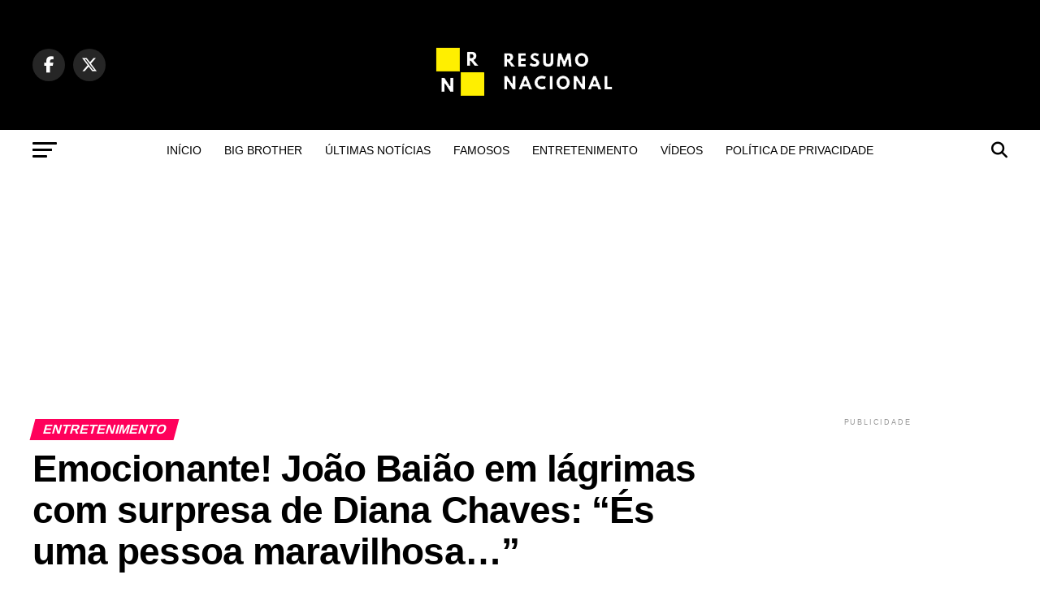

--- FILE ---
content_type: text/html; charset=utf-8
request_url: https://www.google.com/recaptcha/api2/aframe
body_size: 266
content:
<!DOCTYPE HTML><html><head><meta http-equiv="content-type" content="text/html; charset=UTF-8"></head><body><script nonce="dUHzQKEaOrr2eHmvojqlTw">/** Anti-fraud and anti-abuse applications only. See google.com/recaptcha */ try{var clients={'sodar':'https://pagead2.googlesyndication.com/pagead/sodar?'};window.addEventListener("message",function(a){try{if(a.source===window.parent){var b=JSON.parse(a.data);var c=clients[b['id']];if(c){var d=document.createElement('img');d.src=c+b['params']+'&rc='+(localStorage.getItem("rc::a")?sessionStorage.getItem("rc::b"):"");window.document.body.appendChild(d);sessionStorage.setItem("rc::e",parseInt(sessionStorage.getItem("rc::e")||0)+1);localStorage.setItem("rc::h",'1769118501300');}}}catch(b){}});window.parent.postMessage("_grecaptcha_ready", "*");}catch(b){}</script></body></html>